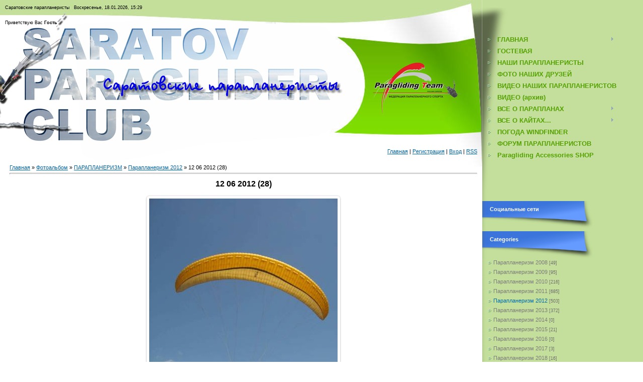

--- FILE ---
content_type: text/html; charset=UTF-8
request_url: http://sarsla.org/photo/paraplanerizm_2012/12_06_2012_28/38-0-4112
body_size: 12112
content:
<html>
<head>

	<script type="text/javascript">new Image().src = "//counter.yadro.ru/hit;ucoznet?r"+escape(document.referrer)+(screen&&";s"+screen.width+"*"+screen.height+"*"+(screen.colorDepth||screen.pixelDepth))+";u"+escape(document.URL)+";"+Date.now();</script>
	<script type="text/javascript">new Image().src = "//counter.yadro.ru/hit;ucoz_desktop_ad?r"+escape(document.referrer)+(screen&&";s"+screen.width+"*"+screen.height+"*"+(screen.colorDepth||screen.pixelDepth))+";u"+escape(document.URL)+";"+Date.now();</script>
<meta http-equiv="content-type" content="text/html; charset=UTF-8">
<title> 12 06 2012 (28) - Парапланеризм 2012 - ПАРАПЛАНЕРИЗМ - Фотоальбом - САРАТОВСКИЕ ПАРАПЛАНЕРИСТЫ</title>

<link type="text/css" rel="StyleSheet" href="/_st/my.css" />

	<link rel="stylesheet" href="/.s/src/base.min.css" />
	<link rel="stylesheet" href="/.s/src/layer1.min.css" />

	<script src="/.s/src/jquery-1.12.4.min.js"></script>
	
	<script src="/.s/src/uwnd.min.js"></script>
	<script src="//s726.ucoz.net/cgi/uutils.fcg?a=uSD&ca=2&ug=999&isp=0&r=0.203147805512469"></script>
	<link rel="stylesheet" href="/.s/src/ulightbox/ulightbox.min.css" />
	<link rel="stylesheet" href="/.s/src/photo.css" />
	<link rel="stylesheet" href="/.s/src/photopage.min.css" />
	<link rel="stylesheet" href="/.s/src/social.css" />
	<script src="/.s/src/ulightbox/ulightbox.min.js"></script>
	<script src="/.s/src/photopage.min.js"></script>
	<script>
/* --- UCOZ-JS-DATA --- */
window.uCoz = {"language":"ru","uLightboxType":1,"module":"photo","site":{"id":"0paraglider-club","domain":"sarsla.org","host":"paraglider-club.ucoz.ru"},"country":"US","ssid":"326537261031520657030","sign":{"7251":"Запрошенный контент не может быть загружен. Пожалуйста, попробуйте позже.","5458":"Следующий","5255":"Помощник","7252":"Предыдущий","3125":"Закрыть","7254":"Изменить размер","7287":"Перейти на страницу с фотографией.","7253":"Начать слайд-шоу"},"layerType":1};
/* --- UCOZ-JS-CODE --- */

		function eRateEntry(select, id, a = 65, mod = 'photo', mark = +select.value, path = '', ajax, soc) {
			if (mod == 'shop') { path = `/${ id }/edit`; ajax = 2; }
			( !!select ? confirm(select.selectedOptions[0].textContent.trim() + '?') : true )
			&& _uPostForm('', { type:'POST', url:'/' + mod + path, data:{ a, id, mark, mod, ajax, ...soc } });
		}

		function updateRateControls(id, newRate) {
			let entryItem = self['entryID' + id] || self['comEnt' + id];
			let rateWrapper = entryItem.querySelector('.u-rate-wrapper');
			if (rateWrapper && newRate) rateWrapper.innerHTML = newRate;
			if (entryItem) entryItem.querySelectorAll('.u-rate-btn').forEach(btn => btn.remove())
		}

	let ajaxPageController = {
		showLoader : function() { document.getElementById('myGrid')?.classList.remove('u-hidden'); },
		hideLoader : function() { document.getElementById('myGrid')?.classList.add('u-hidden'); },
	};
 function uSocialLogin(t) {
			var params = {"ok":{"height":390,"width":710},"yandex":{"width":870,"height":515},"vkontakte":{"width":790,"height":400},"google":{"height":600,"width":700},"facebook":{"height":520,"width":950}};
			var ref = escape(location.protocol + '//' + ('sarsla.org' || location.hostname) + location.pathname + ((location.hash ? ( location.search ? location.search + '&' : '?' ) + 'rnd=' + Date.now() + location.hash : ( location.search || '' ))));
			window.open('/'+t+'?ref='+ref,'conwin','width='+params[t].width+',height='+params[t].height+',status=1,resizable=1,left='+parseInt((screen.availWidth/2)-(params[t].width/2))+',top='+parseInt((screen.availHeight/2)-(params[t].height/2)-20)+'screenX='+parseInt((screen.availWidth/2)-(params[t].width/2))+',screenY='+parseInt((screen.availHeight/2)-(params[t].height/2)-20));
			return false;
		}
		function TelegramAuth(user){
			user['a'] = 9; user['m'] = 'telegram';
			_uPostForm('', {type: 'POST', url: '/index/sub', data: user});
		}
function loginPopupForm(params = {}) { new _uWnd('LF', ' ', -250, -100, { closeonesc:1, resize:1 }, { url:'/index/40' + (params.urlParams ? '?'+params.urlParams : '') }) }
/* --- UCOZ-JS-END --- */
</script>

	<style>.UhideBlock{display:none; }</style>
</head>

<body>
<div id="utbr8214" rel="s726"></div>
<table cellpadding="0" cellspacing="0" border="0" width="100%">
 <tr>
 <td valign="top" id="leftColumn">
 <!--U1AHEADER1Z--><div class="dataBlock">Саратовские парапланеристы &nbsp; Воскресенье, 18.01.2026, 15:29</div>
 <div class="dataBlock"><!--<s5212>-->Приветствую Вас<!--</s>--> <b>Гость</b></div>
 <div id="logoBlock"><h1><!-- <logo> --><br><!-- </logo> --></h1></div>
 <div class="navBlock"><a href="http://paraglider-club.ucoz.ru/"><!--<s5176>-->Главная<!--</s>--></a> | <a href="/register"><!--<s3089>-->Регистрация<!--</s>--></a>  | <a href="javascript:;" rel="nofollow" onclick="loginPopupForm(); return false;"><!--<s3087>-->Вход<!--</s>--></a> | <a href="http://sarsla.org/photo/rss/">RSS</a></div><!--/U1AHEADER1Z-->
 <div id="contentBlock"><!-- <middle> --><!-- <body> --><a href="http://paraglider-club.ucoz.ru/"><!--<s5176>-->Главная<!--</s>--></a> &raquo; <a href="/photo/"><!--<s5169>-->Фотоальбом<!--</s>--></a> &raquo; <a href="/photo/8">ПАРАПЛАНЕРИЗМ</a> &raquo; <a href="/photo/paraplanerizm_2012/38">Парапланеризм 2012</a> &raquo;  12 06 2012 (28)
 <hr />
 <div id="u-photos">
 <div class="uphoto-entry">
 <h2 class="photo-etitle"> 12 06 2012 (28)</h2>
 <div class="photo-edescr">
 
 </div>
 <div class="u-center">
 <div class="photo-block">
 <div class="ph-wrap">
 <span class="photo-expand">
 <div id="nativeroll_video_cont" style="display:none;"></div><span id="phtmDiv35"><span id="phtmSpan35" style="position:relative"><img   id="p652362644" border="0" src="/_ph/38/2/652362644.jpg?1768739350" /></span></span>
		<script>
			var container = document.getElementById('nativeroll_video_cont');

			if (container) {
				var parent = container.parentElement;

				if (parent) {
					const wrapper = document.createElement('div');
					wrapper.classList.add('js-teasers-wrapper');

					parent.insertBefore(wrapper, container.nextSibling);
				}
			}
		</script>
	
 <a class="dd-tip ulightbox" href="/_ph/38/652362644.jpg?1768739350" target="_blank"><i class="expand-ico"></i><!--<s10014>-->В реальном размере<!--</s>--> <b>1125x1500</b> / 90.3Kb</a>
 </span>
 </div>
 <div class="photo-edetails ph-js-details">
 <span class="phd-views">891</span>
 <span class="phd-comments">0</span>
 
 <span class="phd-rating">
 <span id="entRating4112">0.0</span>
 </span>
 <span class="phd-dorating">
		<style type="text/css">
			.u-star-rating-14 { list-style:none; margin:0px; padding:0px; width:70px; height:14px; position:relative; background: url('//s20.ucoz.net/img/photopage/rstars.png') top left repeat-x }
			.u-star-rating-14 li{ padding:0px; margin:0px; float:left }
			.u-star-rating-14 li a { display:block;width:14px;height: 14px;line-height:14px;text-decoration:none;text-indent:-9000px;z-index:20;position:absolute;padding: 0px;overflow:hidden }
			.u-star-rating-14 li a:hover { background: url('//s20.ucoz.net/img/photopage/rstars.png') left center;z-index:2;left:0px;border:none }
			.u-star-rating-14 a.u-one-star { left:0px }
			.u-star-rating-14 a.u-one-star:hover { width:14px }
			.u-star-rating-14 a.u-two-stars { left:14px }
			.u-star-rating-14 a.u-two-stars:hover { width:28px }
			.u-star-rating-14 a.u-three-stars { left:28px }
			.u-star-rating-14 a.u-three-stars:hover { width:42px }
			.u-star-rating-14 a.u-four-stars { left:42px }
			.u-star-rating-14 a.u-four-stars:hover { width:56px }
			.u-star-rating-14 a.u-five-stars { left:56px }
			.u-star-rating-14 a.u-five-stars:hover { width:70px }
			.u-star-rating-14 li.u-current-rating { top:0 !important; left:0 !important;margin:0 !important;padding:0 !important;outline:none;background: url('//s20.ucoz.net/img/photopage/rstars.png') left bottom;position: absolute;height:14px !important;line-height:14px !important;display:block;text-indent:-9000px;z-index:1 }
		</style><script>
			var usrarids = {};
			function ustarrating(id, mark) {
				if (!usrarids[id]) {
					usrarids[id] = 1;
					$(".u-star-li-"+id).hide();
					_uPostForm('', { type:'POST', url:`/photo`, data:{ a:65, id, mark, mod:'photo', ajax:'2' } })
				}
			}
		</script><ul id="uStarRating4112" class="uStarRating4112 u-star-rating-14" title="Рейтинг: 0.0/0">
			<li id="uCurStarRating4112" class="u-current-rating uCurStarRating4112" style="width:0%;"></li><li class="u-star-li-4112"><a href="javascript:;" onclick="ustarrating('4112', 1)" class="u-one-star">1</a></li>
				<li class="u-star-li-4112"><a href="javascript:;" onclick="ustarrating('4112', 2)" class="u-two-stars">2</a></li>
				<li class="u-star-li-4112"><a href="javascript:;" onclick="ustarrating('4112', 3)" class="u-three-stars">3</a></li>
				<li class="u-star-li-4112"><a href="javascript:;" onclick="ustarrating('4112', 4)" class="u-four-stars">4</a></li>
				<li class="u-star-li-4112"><a href="javascript:;" onclick="ustarrating('4112', 5)" class="u-five-stars">5</a></li></ul></span>
 
 </div>
 <hr class="photo-hr" />
 <div class="photo-edetails2">
<!--<s10015>-->Добавлено<!--</s>--> 14.12.2012 <a class="phd-author" href="javascript:;" rel="nofollow" onclick="window.open('/index/8-25', 'up25', 'scrollbars=1,top=0,left=0,resizable=1,width=700,height=375'); return false;">Lelik</a>
 </div>
 </div>
 
 </div>
 </div>
 <div class="photo-slider u-center">
 <style type="text/css">
		#phtOtherThumbs {margin-bottom: 10px;}
		#phtOtherThumbs td {font-size: 0;}
		#oldPhotos {position: relative;overflow: hidden;}
		#leftSwch {display:block;width:22px;height:46px;background: transparent url('/.s/img/photopage/photo-arrows.png') no-repeat;}
		#rightSwch {display:block;width:22px;height:46px;background: transparent url('/.s/img/photopage/photo-arrows.png') no-repeat -22px 0;}
		#leftSwch:hover, #rightSwch:hover {opacity: .8;filter: alpha(opacity=80);}
		#phtOtherThumbs img {vertical-align: middle;}
		.photoActiveA img {}
		.otherPhotoA img {opacity: 0.5; filter: alpha(opacity=50);-webkit-transition: opacity .2s .1s ease;transition: opacity .2s .1s ease;}
		.otherPhotoA:hover img {opacity: 1; filter: alpha(opacity=100);}
		#phtOtherThumbs .ph-wrap {display: inline-block;vertical-align: middle;background: url(/.s/img/photopage/opacity02.png);}
		.animate-wrap {position: relative;left: 0;}
		.animate-wrap .ph-wrap {margin: 0 3px;}
		#phtOtherThumbs .ph-wrap, #phtOtherThumbs .ph-tc {/*width: 200px;height: 150px;*/width: auto;}
		.animate-wrap a {display: inline-block;width:  25.0%;*width: 25.0%;*zoom: 1;position: relative;}
		#phtOtherThumbs .ph-wrap {background: none;display: block;}
		.animate-wrap img {width: 100%;}
	</style>

	<script>
	$(function( ) {
		if ( typeof($('#leftSwch').attr('onclick')) === 'function' ) {
			$('#leftSwch').click($('#leftSwch').attr('onclick'));
			$('#rightSwch').click($('#rightSwch').attr('onclick'));
		} else {
			$('#leftSwch').click(new Function($('#leftSwch').attr('onclick')));
			$('#rightSwch').click(new Function($('#rightSwch').attr('onclick')));
		}
		$('#leftSwch').removeAttr('onclick');
		$('#rightSwch').removeAttr('onclick');
	});

	function doPhtSwitch(n,f,p,d ) {
		if ( !f){f=0;}
		$('#leftSwch').off('click');
		$('#rightSwch').off('click');
		var url = '/photo/38-0-0-10-'+n+'-'+f+'-'+p;
		$.ajax({
			url: url,
			dataType: 'xml',
			success: function( response ) {
				try {
					var photosList = [];
					photosList['images'] = [];
					$($('cmd', response).eq(0).text()).find('a').each(function( ) {
						if ( $(this).hasClass('leftSwitcher') ) {
							photosList['left'] = $(this).attr('onclick');
						} else if ( $(this).hasClass('rightSwitcher') ) {
							photosList['right'] = $(this).attr('onclick');
						} else {photosList['images'].push(this);}
					});
					photosListCallback.call(photosList, photosList, d);
				} catch(exception ) {
					throw new TypeError( "getPhotosList: server response does not seems to be a valid uCoz XML-RPC code: " . response );
				}
			}
		});
	}

	function photosListCallback(photosList, direction ) {
		var dirSign;
		var imgWrapper = $('#oldPhotos'); // CHANGE this if structure of nearest images changes!
		var width = imgWrapper.width();
		imgWrapper.width(width);
		imgWrapper = imgWrapper.find(' > span');
		newImg = $('<span/>', {
			id: 'newImgs'
		});
		$.each(photosList['images'], function( ) {
			newImg.append(this);
		});
		if ( direction == 'right' ) {
			dirSign = '-';
			imgWrapper.append(newImg);
		} else {
			dirSign = '+';
			imgWrapper.prepend(newImg).css('left', '-' + width + 'px');
		}
		newImg.find('a').eq(0).unwrap();
		imgWrapper.animate({left: dirSign + '=' + width + 'px'}, 400, function( ) {
			var oldDelete = imgWrapper.find('a');
			if ( direction == 'right') {oldDelete = oldDelete.slice(0, 4);}
			else {oldDelete = oldDelete.slice(-4);}
			oldDelete.remove();
			imgWrapper.css('left', 0);
			try {
				if ( typeof(photosList['left']) === 'function' ) {
					$('#leftSwch').click(photosList['left']);
					$('#rightSwch').click(photosList['right']);
				} else {
					$('#leftSwch').click(new Function(photosList['left']));
					$('#rightSwch').click(new Function(photosList['right']));
				}
			} catch(exception ) {
				if ( console && console.log ) console.log('Something went wrong: ', exception);
			}
		});
	}
	</script>
	<div id="phtOtherThumbs" class="phtThumbs"><table border="0" cellpadding="0" cellspacing="0"><tr><td><a id="leftSwch" class="leftSwitcher" href="javascript:;" rel="nofollow" onclick="doPhtSwitch('109','1','4112', 'left');"></a></td><td align="center" style="white-space: nowrap;"><div id="oldPhotos"><span class="animate-wrap"><a class="otherPhotoA" href="http://sarsla.org/photo/paraplanerizm_2012/12_06_2012_29/38-0-4113"><span class="ph-wrap"><span class="ph-tc"><img   border="0"  class="otherPhoto" src="/_ph/38/1/863578815.jpg?1768739350" /></span></span></a> <a class="photoActiveA" href="http://sarsla.org/photo/paraplanerizm_2012/12_06_2012_28/38-0-4112"><span class="ph-wrap"><span class="ph-tc"><img   border="0"  class="photoActive" src="/_ph/38/1/652362644.jpg?1768739350" /></span></span></a> <a class="otherPhotoA" href="http://sarsla.org/photo/paraplanerizm_2012/12_06_2012_27/38-0-4111"><span class="ph-wrap"><span class="ph-tc"><img   border="0"  class="otherPhoto" src="/_ph/38/1/380310035.jpg?1768739350" /></span></span></a> <a class="otherPhotoA" href="http://sarsla.org/photo/paraplanerizm_2012/12_06_2012_26/38-0-4110"><span class="ph-wrap"><span class="ph-tc"><img   border="0"  class="otherPhoto" src="/_ph/38/1/814659979.jpg?1768739350" /></span></span></a> </span></div></td><td><a href="javascript:;" rel="nofollow" id="rightSwch" class="rightSwitcher" onclick="doPhtSwitch('112','2','4112', 'right');"></a></td></tr></table></div>
 </div> 
 </div>
 <hr />
 
 
 
 <table border="0" cellpadding="0" cellspacing="0" width="100%">
 <tr><td width="60%" height="25"><!--<s5183>-->Всего комментариев<!--</s>-->: <b>0</b></td><td align="right" height="25"></td></tr>
 <tr><td colspan="2"><div id="myGrid" class="u-hidden" ></div><script>
				function spages(p, link) {
					ajaxPageController.showLoader();
				_uPostForm('', { url:''+atob('L3Bob3RvL3BhcmFwbGFuZXJpem1fMjAxMi8xMl8wNl8yMDEyXzI4LzM4')+'-'+p+'-4112-987-0-0-0-'+Math.floor(Math.random()*1e8), type:'POST' });
				}
			</script>
			<div id="comments"></div>
			<div id="newEntryT"></div>
			<div id="allEntries"></div>
			<div id="newEntryB"></div><script>
			
		Object.assign(uCoz.spam ??= {}, {
			config : {
				scopeID  : 0,
				idPrefix : 'comEnt',
			},
			sign : {
				spam            : 'Спам',
				notSpam         : 'Не спам',
				hidden          : 'Спам-сообщение скрыто.',
				shown           : 'Спам-сообщение показано.',
				show            : 'Показать',
				hide            : 'Скрыть',
				admSpam         : 'Разрешить жалобы',
				admSpamTitle    : 'Разрешить пользователям сайта помечать это сообщение как спам',
				admNotSpam      : 'Это не спам',
				admNotSpamTitle : 'Пометить как не-спам, запретить пользователям жаловаться на это сообщение',
			},
		})
		
		uCoz.spam.moderPanelNotSpamClick = function(elem) {
			var waitImg = $('<img align="absmiddle" src="/.s/img/fr/EmnAjax.gif">');
			var elem = $(elem);
			elem.find('img').hide();
			elem.append(waitImg);
			var messageID = elem.attr('data-message-id');
			var notSpam   = elem.attr('data-not-spam') ? 0 : 1; // invert - 'data-not-spam' should contain CURRENT 'notspam' status!

			$.post('/index/', {
				a          : 101,
				scope_id   : uCoz.spam.config.scopeID,
				message_id : messageID,
				not_spam   : notSpam
			}).then(function(response) {
				waitImg.remove();
				elem.find('img').show();
				if (response.error) {
					alert(response.error);
					return;
				}
				if (response.status == 'admin_message_not_spam') {
					elem.attr('data-not-spam', true).find('img').attr('src', '/.s/img/spamfilter/notspam-active.gif');
					$('#del-as-spam-' + messageID).hide();
				} else {
					elem.removeAttr('data-not-spam').find('img').attr('src', '/.s/img/spamfilter/notspam.gif');
					$('#del-as-spam-' + messageID).show();
				}
				//console.log(response);
			});

			return false;
		};

		uCoz.spam.report = function(scopeID, messageID, notSpam, callback, context) {
			return $.post('/index/', {
				a: 101,
				scope_id   : scopeID,
				message_id : messageID,
				not_spam   : notSpam
			}).then(function(response) {
				if (callback) {
					callback.call(context || window, response, context);
				} else {
					window.console && console.log && console.log('uCoz.spam.report: message #' + messageID, response);
				}
			});
		};

		uCoz.spam.reportDOM = function(event) {
			if (event.preventDefault ) event.preventDefault();
			var elem      = $(this);
			if (elem.hasClass('spam-report-working') ) return false;
			var scopeID   = uCoz.spam.config.scopeID;
			var messageID = elem.attr('data-message-id');
			var notSpam   = elem.attr('data-not-spam');
			var target    = elem.parents('.report-spam-target').eq(0);
			var height    = target.outerHeight(true);
			var margin    = target.css('margin-left');
			elem.html('<img src="/.s/img/wd/1/ajaxs.gif">').addClass('report-spam-working');

			uCoz.spam.report(scopeID, messageID, notSpam, function(response, context) {
				context.elem.text('').removeClass('report-spam-working');
				window.console && console.log && console.log(response); // DEBUG
				response.warning && window.console && console.warn && console.warn( 'uCoz.spam.report: warning: ' + response.warning, response );
				if (response.warning && !response.status) {
					// non-critical warnings, may occur if user reloads cached page:
					if (response.warning == 'already_reported' ) response.status = 'message_spam';
					if (response.warning == 'not_reported'     ) response.status = 'message_not_spam';
				}
				if (response.error) {
					context.target.html('<div style="height: ' + context.height + 'px; line-height: ' + context.height + 'px; color: red; font-weight: bold; text-align: center;">' + response.error + '</div>');
				} else if (response.status) {
					if (response.status == 'message_spam') {
						context.elem.text(uCoz.spam.sign.notSpam).attr('data-not-spam', '1');
						var toggle = $('#report-spam-toggle-wrapper-' + response.message_id);
						if (toggle.length) {
							toggle.find('.report-spam-toggle-text').text(uCoz.spam.sign.hidden);
							toggle.find('.report-spam-toggle-button').text(uCoz.spam.sign.show);
						} else {
							toggle = $('<div id="report-spam-toggle-wrapper-' + response.message_id + '" class="report-spam-toggle-wrapper" style="' + (context.margin ? 'margin-left: ' + context.margin : '') + '"><span class="report-spam-toggle-text">' + uCoz.spam.sign.hidden + '</span> <a class="report-spam-toggle-button" data-target="#' + uCoz.spam.config.idPrefix + response.message_id + '" href="javascript:;">' + uCoz.spam.sign.show + '</a></div>').hide().insertBefore(context.target);
							uCoz.spam.handleDOM(toggle);
						}
						context.target.addClass('report-spam-hidden').fadeOut('fast', function() {
							toggle.fadeIn('fast');
						});
					} else if (response.status == 'message_not_spam') {
						context.elem.text(uCoz.spam.sign.spam).attr('data-not-spam', '0');
						$('#report-spam-toggle-wrapper-' + response.message_id).fadeOut('fast');
						$('#' + uCoz.spam.config.idPrefix + response.message_id).removeClass('report-spam-hidden').show();
					} else if (response.status == 'admin_message_not_spam') {
						elem.text(uCoz.spam.sign.admSpam).attr('title', uCoz.spam.sign.admSpamTitle).attr('data-not-spam', '0');
					} else if (response.status == 'admin_message_spam') {
						elem.text(uCoz.spam.sign.admNotSpam).attr('title', uCoz.spam.sign.admNotSpamTitle).attr('data-not-spam', '1');
					} else {
						alert('uCoz.spam.report: unknown status: ' + response.status);
					}
				} else {
					context.target.remove(); // no status returned by the server - remove message (from DOM).
				}
			}, { elem: elem, target: target, height: height, margin: margin });

			return false;
		};

		uCoz.spam.handleDOM = function(within) {
			within = $(within || 'body');
			within.find('.report-spam-wrap').each(function() {
				var elem = $(this);
				elem.parent().prepend(elem);
			});
			within.find('.report-spam-toggle-button').not('.report-spam-handled').click(function(event) {
				if (event.preventDefault ) event.preventDefault();
				var elem    = $(this);
				var wrapper = elem.parents('.report-spam-toggle-wrapper');
				var text    = wrapper.find('.report-spam-toggle-text');
				var target  = elem.attr('data-target');
				target      = $(target);
				target.slideToggle('fast', function() {
					if (target.is(':visible')) {
						wrapper.addClass('report-spam-toggle-shown');
						text.text(uCoz.spam.sign.shown);
						elem.text(uCoz.spam.sign.hide);
					} else {
						wrapper.removeClass('report-spam-toggle-shown');
						text.text(uCoz.spam.sign.hidden);
						elem.text(uCoz.spam.sign.show);
					}
				});
				return false;
			}).addClass('report-spam-handled');
			within.find('.report-spam-remove').not('.report-spam-handled').click(function(event) {
				if (event.preventDefault ) event.preventDefault();
				var messageID = $(this).attr('data-message-id');
				del_item(messageID, 1);
				return false;
			}).addClass('report-spam-handled');
			within.find('.report-spam-btn').not('.report-spam-handled').click(uCoz.spam.reportDOM).addClass('report-spam-handled');
			window.console && console.log && console.log('uCoz.spam.handleDOM: done.');
			try { if (uCoz.manageCommentControls) { uCoz.manageCommentControls() } } catch(e) { window.console && console.log && console.log('manageCommentControls: fail.'); }

			return this;
		};
	
			uCoz.spam.handleDOM();
		</script></td></tr>
 <tr><td colspan="2" align="center"></td></tr>
 <tr><td colspan="2" height="10"></td></tr>
 </table>
 
 
 
 <div align="center" class="commReg"><!--<s5237>-->Добавлять комментарии могут только зарегистрированные пользователи.<!--</s>--><br />[ <a href="/register"><!--<s3089>-->Регистрация<!--</s>--></a> | <a href="javascript:;" rel="nofollow" onclick="loginPopupForm(); return false;"><!--<s3087>-->Вход<!--</s>--></a> ]</div>
 
 <!-- </body> --><!-- </middle> --></div>
 </td>
 <td valign="top" id="rightColumn">
   <!-- <sblock_menu> -->

 <table border="0" cellpadding="0" cellspacing="0" class="menuTable"><tr><td class="boxContent"><!-- <bc> --><div id="uMenuDiv1" class="uMenuV" style="position:relative;"><ul class="uMenuRoot">
<li style="position:relative;"><div class="umn-tl"><div class="umn-tr"><div class="umn-tc"></div></div></div><div class="umn-ml"><div class="umn-mr"><div class="umn-mc"><div class="uMenuItem"><div class="uMenuArrow"></div><a href="http://paraglider-club.ucoz.ru"><span>ГЛАВНАЯ</span></a></div></div></div></div><div class="umn-bl"><div class="umn-br"><div class="umn-bc"><div class="umn-footer"></div></div></div></div><ul style="display:none;">
<li><div class="uMenuItem"><a href="http://paraglider-club.ucoz.ru/news/"><span>Парапланерные НОВОСТИ </span></a></div></li>
<li><div class="uMenuItem"><a href="/index/sobytija_i_ljudi/0-27"><span>Дни Рождения</span></a></div></li>
<li><div class="uMenuItem"><a href="/index/nemnogo_lichnogo/0-26"><span>НЕМНОГО ЛИЧНОГО</span></a></div></li>
<li><div class="uMenuItem"><a href="http://paraglider-club.ucoz.ru/dir/"><span>ПОПУЛЯРНЫЕ САЙТЫ</span></a></div></li>
<li><div class="uMenuItem"><a href="http://paraglider-club.ucoz.ru/publ/"><span>Интересные материалы (ЧИТАТЬ)</span></a></div></li>
<li><div class="uMenuItem"><a href="http://paraglider-club.ucoz.ru/load/"><span>Полезные Материалы (СКАЧАТЬ)</span></a></div></li></ul></li>
<li><div class="umn-tl"><div class="umn-tr"><div class="umn-tc"></div></div></div><div class="umn-ml"><div class="umn-mr"><div class="umn-mc"><div class="uMenuItem"><a href="http://paraglider-club.ucoz.ru/gb/" target="_blank"><span>ГОСТЕВАЯ</span></a></div></div></div></div><div class="umn-bl"><div class="umn-br"><div class="umn-bc"><div class="umn-footer"></div></div></div></div></li>
<li><div class="umn-tl"><div class="umn-tr"><div class="umn-tc"></div></div></div><div class="umn-ml"><div class="umn-mr"><div class="umn-mc"><div class="uMenuItem"><a href="/index/0-22"><span>НАШИ ПАРАПЛАНЕРИСТЫ </span></a></div></div></div></div><div class="umn-bl"><div class="umn-br"><div class="umn-bc"><div class="umn-footer"></div></div></div></div></li>
<li><div class="umn-tl"><div class="umn-tr"><div class="umn-tc"></div></div></div><div class="umn-ml"><div class="umn-mr"><div class="umn-mc"><div class="uMenuItem"><a href="http://paraglider-club.ucoz.ru/photo/"><span>ФОТО НАШИХ ДРУЗЕЙ</span></a></div></div></div></div><div class="umn-bl"><div class="umn-br"><div class="umn-bc"><div class="umn-footer"></div></div></div></div></li>
<li><div class="umn-tl"><div class="umn-tr"><div class="umn-tc"></div></div></div><div class="umn-ml"><div class="umn-mr"><div class="umn-mc"><div class="uMenuItem"><a href="/video"><span>ВИДЕО НАШИХ ПАРАПЛАНЕРИСТОВ</span></a></div></div></div></div><div class="umn-bl"><div class="umn-br"><div class="umn-bc"><div class="umn-footer"></div></div></div></div></li>
<li><div class="umn-tl"><div class="umn-tr"><div class="umn-tc"></div></div></div><div class="umn-ml"><div class="umn-mr"><div class="umn-mc"><div class="uMenuItem"><a href="http://paraglider-club.ucoz.ru/blog/"><span>ВИДЕО (архив) </span></a></div></div></div></div><div class="umn-bl"><div class="umn-br"><div class="umn-bc"><div class="umn-footer"></div></div></div></div></li>
<li style="position:relative;"><div class="umn-tl"><div class="umn-tr"><div class="umn-tc"></div></div></div><div class="umn-ml"><div class="umn-mr"><div class="umn-mc"><div class="uMenuItem"><div class="uMenuArrow"></div><a href="/index/vse_o_paraplanakh/0-15"><span>ВСЕ О ПАРАПЛАНАХ</span></a></div></div></div></div><div class="umn-bl"><div class="umn-br"><div class="umn-bc"><div class="umn-footer"></div></div></div></div><ul style="display:none;">
<li><div class="uMenuItem"><a href="/index/proizvoditeli_paraplanov/0-53"><span>Производители парапл...</span></a></div></li>
<li><div class="uMenuItem"><a href="/index/0-16"><span>Продажа парапланерной техники</span></a></div><ul style="display:none;">
<li><div class="uMenuItem"><a href="/index/ceny_i_uslovija_postavki/0-54"><span>ЦЕНЫ и УСЛОВИЯ ПОСТАВКИ</span></a></div><ul style="display:none;">
<li><div class="uMenuItem"><a href="/index/prajs_sky_country/0-56"><span>ПРАЙС SKY COUNTRY</span></a></div></li>
<li><div class="uMenuItem"><a href="/index/prajs_axis/0-58"><span>ПРАЙС AXIS</span></a></div></li>
<li><div class="uMenuItem"><a href="/index/prajs_ava_sport/0-59"><span>ПРАЙС AVA SPORT</span></a></div></li>
<li><div class="uMenuItem"><a href="/index/prajs_skif/0-60"><span>ПРАЙС SKIF</span></a></div></li>
<li><div class="uMenuItem"><a href="/index/prajs_swing/0-61"><span>ПРАЙС SWING</span></a></div></li>
<li><div class="uMenuItem"><a href="/index/prajs_power_play/0-63"><span>ПРАЙС POWER PLAY</span></a></div></li>
<li><div class="uMenuItem"><a href="/index/prajs_asa/0-64"><span>ПРАЙС ASA</span></a></div></li>
<li><div class="uMenuItem"><a href="/index/prajs_fresh_breeze/0-65"><span>ПРАЙС FRESH BREEZE</span></a></div></li>
<li><div class="uMenuItem"><a href="/index/prajs_up/0-66"><span>ПРАЙС UP</span></a></div></li></ul></li></ul></li>
<li><div class="uMenuItem"><a href="/index/buksirovka_na_lebedke/0-17"><span>Буксировка на лебедке</span></a></div><ul style="display:none;">
<li><div class="uMenuItem"><a href="/index/malinka/0-36"><span>МАЛИНКА</span></a></div></li>
<li><div class="uMenuItem"><a href="/index/aktivnaja_lebedka/0-37"><span>Активная лебедка</span></a></div></li>
<li><div class="uMenuItem"><a href="/index/passivnaja_lebedka/0-38"><span>Пассивная лебедка</span></a></div></li></ul></li>
<li><div class="uMenuItem"><a href="/index/polety_v_tandeme/0-19"><span>Полеты в Тандеме</span></a></div></li>
<li><div class="uMenuItem"><a href="/index/mesta_poletov/0-25"><span>Места полетов...</span></a></div></li>
<li><div class="uMenuItem"><a href="/index/ehlektronika/0-28"><span>Электроника</span></a></div><ul style="display:none;">
<li><div class="uMenuItem"><a href="/index/gps_navigatory/0-29"><span>GPS Навигаторы</span></a></div><ul style="display:none;">
<li><div class="uMenuItem"><a href="/index/garmin/0-50"><span>GARMIN</span></a></div></li>
<li><div class="uMenuItem"><a href="/index/drugie/0-51"><span>ДРУГИЕ</span></a></div></li></ul></li>
<li><div class="uMenuItem"><a href="/index/radiostancii/0-30"><span>Радиостанции</span></a></div><ul style="display:none;">
<li><div class="uMenuItem"><a href="http://www.rsoc.ru/communication/forms/radiofan/" target="_blank"><span>РЕГИСТРАЦИЯ по интеренту</span></a></div></li>
<li><div class="uMenuItem"><a href="/index/yaesu/0-47"><span>Yaesu</span></a></div></li>
<li><div class="uMenuItem"><a href="/index/wouxun/0-48"><span>Wouxun</span></a></div></li>
<li><div class="uMenuItem"><a href="/index/alinco/0-49"><span>ALINCO</span></a></div></li>
<li><div class="uMenuItem"><a href="/index/baofeng_uv_3r/0-78"><span>BAOFENG UV-3R</span></a></div></li></ul></li>
<li><div class="uMenuItem"><a href="/index/variomerty/0-31"><span>Вариомерты</span></a></div><ul style="display:none;">
<li><div class="uMenuItem"><a href="/index/flymaster/0-45"><span>FLYMASTER</span></a></div></li>
<li><div class="uMenuItem"><a href="/index/brauniger/0-46"><span>BRAUNIGER</span></a></div></li></ul></li>
<li><div class="uMenuItem"><a href="/index/video_kamery_hd_extrim/0-43"><span>ВИДЕО Камеры HD Extrim</span></a></div><ul style="display:none;">
<li><div class="uMenuItem"><a href="/index/gorpro_hd/0-44"><span>GorPro HD</span></a></div></li>
<li><div class="uMenuItem"><a href="/index/drugie/0-52"><span>CONTOUR Roam</span></a></div></li></ul></li></ul></li>
<li><div class="uMenuItem"><a href="/index/stati_i_instrukcii/0-33"><span>Статьи и Инструкции</span></a></div></li>
<li><div class="uMenuItem"><a href="/index/obuchenie_i_polety/0-39"><span>Обучение и полеты</span></a></div></li></ul></li>
<li style="position:relative;"><div class="umn-tl"><div class="umn-tr"><div class="umn-tc"></div></div></div><div class="umn-ml"><div class="umn-mr"><div class="umn-mc"><div class="uMenuItem"><div class="uMenuArrow"></div><a href="/index/vse_o_kajtakh/0-20"><span>ВСЕ О КАЙТАХ...</span></a></div></div></div></div><div class="umn-bl"><div class="umn-br"><div class="umn-bc"><div class="umn-footer"></div></div></div></div><ul style="display:none;">
<li><div class="uMenuItem"><a href="/index/mesta_katanij/0-24"><span>Места катаний...</span></a></div></li>
<li><div class="uMenuItem"><a href="/index/stati_i_instrukcii/0-35"><span>Статьи и Инструкции</span></a></div></li></ul></li>
<li><div class="umn-tl"><div class="umn-tr"><div class="umn-tc"></div></div></div><div class="umn-ml"><div class="umn-mr"><div class="umn-mc"><div class="uMenuItem"><a href="/index/pogoda_windfinder/0-70"><span>ПОГОДА WINDFINDER</span></a></div></div></div></div><div class="umn-bl"><div class="umn-br"><div class="umn-bc"><div class="umn-footer"></div></div></div></div></li>
<li><div class="umn-tl"><div class="umn-tr"><div class="umn-tc"></div></div></div><div class="umn-ml"><div class="umn-mr"><div class="umn-mc"><div class="uMenuItem"><a href="/forum" target="_blank"><span>ФОРУМ ПАРАПЛАНЕРИСТОВ</span></a></div></div></div></div><div class="umn-bl"><div class="umn-br"><div class="umn-bc"><div class="umn-footer"></div></div></div></div></li>
<li><div class="umn-tl"><div class="umn-tr"><div class="umn-tc"></div></div></div><div class="umn-ml"><div class="umn-mr"><div class="umn-mc"><div class="uMenuItem"><a href="/index/paragliding_accessories_shop/0-80"><span>Paragliding Accessories SHOP</span></a></div></div></div></div><div class="umn-bl"><div class="umn-br"><div class="umn-bc"><div class="umn-footer"></div></div></div></div></li></ul></div><script>$(function(){_uBuildMenu('#uMenuDiv1',0,document.location.href+'/','uMenuItemA','uMenuArrow',2500);})</script><!-- </bc> --></td></tr></table>
  
<!-- </sblock_menu> -->
<!--U1CLEFTER1Z-->
<!-- <block9472> -->
<table border="0" cellpadding="0" cellspacing="0" class="boxTable"><tr><td class="boxTitle"><b><!-- <bt> -->Социальные сети<!-- </bt> --></b></td></tr><tr><td class="boxContent"><!-- <bc> --><script src="/widget/?45;187|2|2|1|1|ru|0|0|1|0|1|1|0|0|0|1|0|0|1|1|1|1"></script><!-- </bc> --></td></tr></table>
<!-- </block9472> -->

<!-- <block1> -->

<table border="0" cellpadding="0" cellspacing="0" class="boxTable"><tr><td class="boxTitle"><b><!-- <bt> -->Categories<!-- </bt> --></b></td></tr><tr><td class="boxContent"><!-- <bc> --><table border="0" cellspacing="1" cellpadding="0" width="100%" class="catsTable"><tr>
					<td style="width:100%" class="catsTd" valign="top" id="cid1">
						<a href="/photo/1" class="catName">Парапланеризм 2008</a>  <span class="catNumData" style="unicode-bidi:embed;">[49]</span> 
					</td></tr><tr>
					<td style="width:100%" class="catsTd" valign="top" id="cid12">
						<a href="/photo/12" class="catName">Парапланеризм 2009</a>  <span class="catNumData" style="unicode-bidi:embed;">[95]</span> 
					</td></tr><tr>
					<td style="width:100%" class="catsTd" valign="top" id="cid21">
						<a href="/photo/paraplanerizm_2010/21" class="catName">Парапланеризм 2010</a>  <span class="catNumData" style="unicode-bidi:embed;">[216]</span> 
					</td></tr><tr>
					<td style="width:100%" class="catsTd" valign="top" id="cid31">
						<a href="/photo/paraplanerizm_2011/31" class="catName">Парапланеризм 2011</a>  <span class="catNumData" style="unicode-bidi:embed;">[685]</span> 
					</td></tr><tr>
					<td style="width:100%" class="catsTd" valign="top" id="cid38">
						<a href="/photo/paraplanerizm_2012/38" class="catNameActive">Парапланеризм 2012</a>  <span class="catNumData" style="unicode-bidi:embed;">[503]</span> 
					</td></tr><tr>
					<td style="width:100%" class="catsTd" valign="top" id="cid41">
						<a href="/photo/paraplanerizm_2013/41" class="catName">Парапланеризм 2013</a>  <span class="catNumData" style="unicode-bidi:embed;">[372]</span> 
					</td></tr><tr>
					<td style="width:100%" class="catsTd" valign="top" id="cid47">
						<a href="/photo/paraplanerizm_2014/47" class="catName">Парапланеризм 2014</a>  <span class="catNumData" style="unicode-bidi:embed;">[0]</span> 
					</td></tr><tr>
					<td style="width:100%" class="catsTd" valign="top" id="cid48">
						<a href="/photo/paraplanerizm_2015/48" class="catName">Парапланеризм 2015</a>  <span class="catNumData" style="unicode-bidi:embed;">[21]</span> 
					</td></tr><tr>
					<td style="width:100%" class="catsTd" valign="top" id="cid52">
						<a href="/photo/paraplanerizm_2016/52" class="catName">Парапланеризм 2016</a>  <span class="catNumData" style="unicode-bidi:embed;">[0]</span> 
					</td></tr><tr>
					<td style="width:100%" class="catsTd" valign="top" id="cid53">
						<a href="/photo/paraplanerizm_2017/53" class="catName">Парапланеризм 2017</a>  <span class="catNumData" style="unicode-bidi:embed;">[3]</span> 
					</td></tr><tr>
					<td style="width:100%" class="catsTd" valign="top" id="cid64">
						<a href="/photo/paraplanerizm_2018/64" class="catName">Парапланеризм 2018</a>  <span class="catNumData" style="unicode-bidi:embed;">[16]</span> 
					</td></tr></table><!-- </bc> --></td></tr></table>

<!-- </block1> -->

<!-- <block2> -->
<!-- <md2> --><!-- </md> -->
<table border="0" cellpadding="0" cellspacing="0" class="boxTable"><tr><td class="boxTitle"><b><!-- <bt> -->3D ТЕГИ<!-- </bt> --></b></td></tr><tr><td class="boxContent"><!-- <bc> --><script src="/widget/?44;187|200|0"></script><!-- </bc> --></td></tr></table>
<!-- <mde> --><!-- </mde> -->
<!-- </block2> -->

<!-- <block3> -->
<!-- <md3> --><!-- </mde> -->
<!-- </block3> -->

<!-- <block4> -->

<!-- </block4> -->

<!-- <block5> -->

<!-- <md5> --><!-- </mde> -->

<!-- </block5> -->

<!-- <block7> -->
<table border="0" cellpadding="0" cellspacing="0" class="boxTable"><tr><td class="boxTitle"><b><!-- <bt> -->САЙТ ЖИВЕТ<!-- </bt> --></b></td></tr><tr><td class="boxContent"><!-- <bc> --><br> <script src="/widget/?8;2008|8|8|%D0%A1%D0%B0%D0%B9%D1%82%20%D1%81%D1%83%D1%89%D0%B5%D1%81%D1%82%D0%B2%D1%83%D0%B5%D1%82%20%3Cb%3E%25N%25%3C%2Fb%3E%20%D0%B4%D0%BD%D0%B5%D0%B9"></script><br><!-- </bc> --></td></tr></table>
<!-- </block7> -->

<!-- <block6> -->

<table border="0" cellpadding="0" cellspacing="0" class="boxTable"><tr><td class="boxTitle"><b><!-- <bt> --><!--<s5158>-->ВХОД НА САЙТ<!--</s>--><!-- </bt> --></b></td></tr><tr><td class="boxContent"><!-- <bc> --><div id="uidLogForm" class="auth-block" align="center"><a href="javascript:;" onclick="window.open('https://login.uid.me/?site=0paraglider-club&ref='+escape(location.protocol + '//' + ('sarsla.org' || location.hostname) + location.pathname + ((location.hash ? ( location.search ? location.search + '&' : '?' ) + 'rnd=' + Date.now() + location.hash : ( location.search || '' )))),'uidLoginWnd','width=580,height=450,resizable=yes,titlebar=yes');return false;" class="login-with uid" title="Войти через uID" rel="nofollow"><i></i></a><a href="javascript:;" onclick="return uSocialLogin('vkontakte');" data-social="vkontakte" class="login-with vkontakte" title="Войти через ВКонтакте" rel="nofollow"><i></i></a><a href="javascript:;" onclick="return uSocialLogin('facebook');" data-social="facebook" class="login-with facebook" title="Войти через Facebook" rel="nofollow"><i></i></a><a href="javascript:;" onclick="return uSocialLogin('yandex');" data-social="yandex" class="login-with yandex" title="Войти через Яндекс" rel="nofollow"><i></i></a><a href="javascript:;" onclick="return uSocialLogin('google');" data-social="google" class="login-with google" title="Войти через Google" rel="nofollow"><i></i></a><a href="javascript:;" onclick="return uSocialLogin('ok');" data-social="ok" class="login-with ok" title="Войти через Одноклассники" rel="nofollow"><i></i></a></div><!-- </bc> --></td></tr></table>

<!-- </block6> -->

<!-- <block8> -->
<table border="0" cellpadding="0" cellspacing="0" class="boxTable"><tr><td class="boxTitle"><b><!-- <bt> --><!--<s5195>-->СТАТИСТИКА<!--</s>--><!-- </bt> --></b></td></tr><tr><td class="boxContent"><div align="center"><!-- <bc> --><div style="text-align:center; margin:0px; padding:0px; width:190px;"><embed src="http://ra.revolvermaps.com/f/g.swf" type="application/x-shockwave-flash" pluginspage="http://www.macromedia.com/go/getflashplayer" quality="high" wmode="window" allowscriptaccess="always" allownetworking="all" flashvars="m=6&amp;i=0u835xgdvdl&amp;r=true&amp;v=true&amp;b=000000&amp;n=false&amp;s=190&amp;c=ff0000" height="190" width="190"><br><img src="http://ja.revolvermaps.com/c/0u835xgdvdl.gif" alt="" height="1" width="1"><a href="http://www.revolvermaps.com/?target=enlarge&amp;i=0u835xgdvdl&amp;color=ff0000&amp;m=6">Large Visitor Globe</a></div>
<a href="http://www3.clustrmaps.com/counter/maps.php?url=//paraglider-club.ucoz.ru/" id="clustrMapsLink"><img src="http://www3.clustrmaps.com/counter/index2.php?url=//paraglider-club.ucoz.ru/" style="border:0px;" alt="Locations of visitors to this page" title="Locations of visitors to this page" id="clustrMapsImg" onerror="this.onerror=null; this.src='http://www2.clustrmaps.com/images/clustrmaps-back-soon.jpg'; document.getElementById('clustrMapsLink').href='http://www2.clustrmaps.com';">
</a>
<hr><div class="tOnline" id="onl1">Онлайн всего: <b>1</b></div> <div class="gOnline" id="onl2">Гостей: <b>1</b></div> <div class="uOnline" id="onl3">Пользователей: <b>0</b></div><!-- </bc> --></div></td></tr></table>
<!-- </block8> -->

<!-- <block9> -->
<table border="0" cellpadding="0" cellspacing="0" class="boxTable"><tr><td class="boxTitle"><b><!-- <bt> -->РЕЙТИНГ<!-- </bt> --></b></td></tr><tr><td class="boxContent"><!-- <bc> --><a href=http://www.wind.ru/rate><img src=http://www.wind.ru/rate/?id=101 width=88 height=31 border=0 alt="rating wind.ru"></a><br>

<br><!--Rating@Mail.ru counter--><a target="_top" href="http://top.mail.ru/jump?from=1503874"><img src="http://d2.cf.b6.a1.top.mail.ru/counter?id=1503874;t=56" alt="Рейтинг@Mail.ru" border="0" height="31" width="88"></a><!--// Rating@Mail.ru counter--><br><!-- </bc> --></td></tr></table>
<!-- </block9> -->
<table border="0" cellpadding="0" cellspacing="0" class="boxTable"><tr><td class="boxTitle"><b><!-- <bt> -->НОВОЕ НА ФОРУМЕ<!-- </bt> --></b></td></tr><tr><td class="boxContent"><!-- <bc> --><br> <script type="text/javascript" src="http://sarsla.org/informer/5"></script><br><!-- </bc> --></td></tr></table>
<!--/U1CLEFTER1Z-->
  </td>
 </tr>
</table>
 <!--U1BFOOTER1Z--><div id="footer"><!-- <copy> -->Saratov Paraglider Club &copy; 2026<!-- </copy> --> | <!-- "' --><span class="pbH6S06a"><a href="https://www.ucoz.ru/"><img style="width:81px; height:31px;" src="/.s/img/cp/svg/29.svg" alt="" /></a></span></div><!--/U1BFOOTER1Z-->

</body>

</html>



<!-- 0.11148 (s726) -->

--- FILE ---
content_type: text/css
request_url: http://sarsla.org/_st/my.css
body_size: 3950
content:
/* General Style */
body {background:#FFFFFF;margin:0px; padding:0px;}
#leftColumn {width:75%;background:url('http://paraglider-club.ucoz.ru/WWW12/2NEW2012WWW03.jpg') right top no-repeat #FFFFFF;padding-top:10px;}
#rightColumn {width:25%;background:url('/.s/t/866/3.gif') repeat-y #C4DF9B;}
.dataBlock {padding:0 10px 0 10px;height:30px;font-size:7pt;}
.navBlock {padding:10px;font-size:8pt;clear:both;text-align:right;}
#logoBlock {float:right;height:215px;margin-right:20px;width:200px;}
#logoBlock h1 {position:relative;top:30%;text-align:right;color:#FFFFFF;font-size:20pt;font-weight:normal;}
#contentBlock {width:97%;margin-left:2%;margin-top:10px;margin-bottom:10px;}
#footer {background:url('/.s/t/866/1.gif') repeat-x #80DE00;padding:10px;text-align:center;clear:both;}
.menuTable {height:400px;background:url('/.s/t/866/4.gif') no-repeat;}
.boxTable {width:220px;}
.boxTitle {background:url('/.s/t/866/5.gif') bottom no-repeat;padding:10px 10px 33px 15px;vertical-align:bottom;color:#FFFFFF;}
.boxContent {padding:0 10px 5px 10px;}

a:link {text-decoration:underline; color:#0069A9;}
a:active {text-decoration:underline; color:#0069A9;}
a:visited {text-decoration:underline; color:#0069A9;}
a:hover {text-decoration:none; color:#000000;}

.topLink a:link {text-decoration:none; color:#C1E7FF;}
.topLink a:active {text-decoration:none; color:#C1E7FF;}
.topLink a:visited {text-decoration:none; color:#C1E7FF;}
.topLink a:hover {text-decoration:none; color:#FFFFFF;}

td, body {font-family:verdana,arial,helvetica; font-size:8pt;}
form {padding:0px;margin:0px;}
input,textarea,select {vertical-align:middle; font-size:8pt; font-family:verdana,arial,helvetica;}
.copy {font-size:7pt;}

a.noun:link {text-decoration:none; color:#7D7D7D}
a.noun:active {text-decoration:none; color:#7D7D7D}
a.noun:visited {text-decoration:none; color:#7D7D7D}
a.noun:hover {text-decoration:none; color:#016CAC}

hr {color:#CCCCCC;height:1px;}
label {cursor:pointer;cursor:hand}

.blocktitle {font-family:Verdana,Sans-Serif;color:#787878;font-size:12px;}

a.menu1:link {text-decoration:underline; color:#FAFAFA}
a.menu1:active {text-decoration:underline; color:#FAFAFA}
a.menu1:visited {text-decoration:underline; color:#FAFAFA}
a.menu1:hover {text-decoration:underline; color:#CCCCCC}
.menuTd {padding-left:12px;padding-right:10px; background: url('/.s/t/866/6.gif') no-repeat 0px 3px;}

.mframe {border-left:1px solid #E5E7EA; border-right:1px solid #E5E7EA;}
.colgray {border-right:1px solid #E5E7EA;}
.colwhite {border-right:1px solid #FAFAFA;}
.msep {border-top:1px solid #FAFAFA;}
/* ------------- */

/* Menus */
ul.uz, ul.uMenuRoot {list-style: none; margin: 0 0 0 0; padding-left: 0px;}
li.menus {margin: 0; padding: 0 0 0 11px; background: url('/.s/t/866/7.gif') left center no-repeat; margin-bottom: .6em;}
/* ----- */

/* Site Menus */
.uMenuH li {float:left;padding:0 5px;}


.uMenuV .uMenuItem {font-weight:bold;}
.uMenuV li a:link {text-decoration:none; color:#53A200;}
.uMenuV li a:active {text-decoration:none; color:#53A200;}
.uMenuV li a:visited {text-decoration:none; color:#53A200;}
.uMenuV li a:hover {text-decoration:none; color:#000000;}

.uMenuV a.uMenuItemA:link {text-decoration:none; color:#016CAC}
.uMenuV a.uMenuItemA:visited {text-decoration:none; color:#016CAC}
.uMenuV a.uMenuItemA:hover {text-decoration:none; color:#000000}
.uMenuV .uMenuArrow {position:absolute;width:10px;height:10px;right:0;top:3px;background:url('/.s/img/wd/1/ar1.gif') no-repeat 0 0;}
.uMenuV li {margin: 0; padding: 0 0 0 20px; background: url('/.s/t/866/7.gif') left center no-repeat; margin-bottom: .6em;font-size:10pt;}
/* --------- */

/* Module Part Menu */
.catsTd {padding: 0 0 6px 11px; background: url('/.s/t/866/7.gif') no-repeat 0 3px;}
.catName {font-family:Verdana,Tahoma,Arial,Sans-Serif;font-size:11px;}
.catNameActive {font-family:Verdana,Tahoma,Arial,Sans-Serif;font-size:11px;}
.catNumData {font-size:7pt;color:#6E6E6E;}
.catDescr {font-size:7pt; padding-left:10px;}
a.catName:link {text-decoration:none; color:#7D7D7D;}
a.catName:visited {text-decoration:none; color:#7D7D7D;}
a.catName:hover {text-decoration:none; color:#016CAC;}
a.catName:active {text-decoration:none; color:#7D7D7D;}
a.catNameActive:link {text-decoration:none; color:#016CAC;}
a.catNameActive:visited {text-decoration:none; color:#016CAC;}
a.catNameActive:hover {text-decoration:none; color:#000000;}
a.catNameActive:active {text-decoration:none; color:#016CAC;}
/* ----------------- */

/* Entries Style */
.eBlock {}
.eTitle {font-family:Verdana,Arial,Sans-Serif;font-size:13px;font-weight:bold;color:#0069A9; padding: 5px 5px 5px 50px; background: url('/.s/t/866/8.gif') left center no-repeat;}
.eTitle a:link {text-decoration:underline; color:#0069A9;}
.eTitle a:visited {text-decoration:underline; color:#0069A9;}
.eTitle a:hover {text-decoration:none; color:#000000;}
.eTitle a:active {text-decoration:underline; color:#0069A9;}

.eMessage {text-align:justify;padding-bottom:5px;}
.eText {text-align:justify;padding-bottom:5px;padding-top:5px;border-top:1px solid #CCCCCC}
.eDetails {background:#F6F6F6;font-family:Verdana,Tahoma,Arial,Sans-Serif;color:#898989;padding:3px;font-size:7pt;text-align:right;}
.eDetails1 {background:#F6F6F6;font-familyVerdana,:Tahoma,Arial,Sans-Serif;color:#898989;padding:3px;font-size:7pt;text-align:right;}
.eDetails2 {background:#F6F6F6;font-family:Verdana,Tahoma,Arial,Sans-Serif;color:#898989;padding:3px;font-size:7pt;text-align:right;}

.eRating {font-size:7pt;}

.eAttach {margin: 16px 0 0 0; padding: 0 0 0 15px; background: url('/.s/t/866/9.gif') no-repeat 0px 0px;}
/* ------------- */

/* Entry Manage Table */
.manTable {}
.manTdError {color:#FF0000;}
.manTd1 {}
.manTd2 {}
.manTd3 {}
.manTdSep {}
.manHr {}
.manTdBrief {}
.manTdText {}
.manTdFiles {}
.manFlFile {}
.manTdBut {}
.manFlSbm {}
.manFlRst {}
.manFlCnt {}
/* ------------------ */

/* Comments Style */
.cAnswer {padding-left:15px;padding-top:4px;font-style:italic;}

.cBlock1 {background:#F9F9F9;}
.cBlock2 {background:#EAEAEA;}
/* -------------- */

/* Comments Form Style */
.commTable {background:#F9F9F9;}
.commTd1 {color:#000000;}
.commTd2 {}
.commFl {color:#6E6E6E;width:100%;background:#EAEAEA;border:none;}
.smiles {border:1px inset;background:#FFFFFF;}
.commReg {padding: 10 0 10 0px; text-align:center;}
.commError {color:#FF0000;}
.securityCode {color:#6E6E6E;background:#EAEAEA;border:none;}
/* ------------------- */

/* Archive Menu */
.archUl {list-style: none; margin:0; padding-left:0;}
.archLi {padding: 0 0 3px 10px; background: url('/.s/t/866/10.gif') no-repeat 0px 4px; font-family:Tahoma,Arial,Sans-Serif;}
a.archLink:link {text-decoration:underline; color:#6E6E6E;}
a.archLink:visited {text-decoration:underline; color:#6E6E6E;}
a.archLink:hover {text-decoration:none; color:#000000;}
a.archLink:active {text-decoration:none; color:#000000;}
/* ------------ */

/* Archive Style */
.archiveCalendars {text-align:center;color:#0000FF;}
.archiveDateTitle {font-weight:bold;color:#6E6E6E;padding-top:15px;}
.archEntryHr {width:250px;color:#DDDDDD;}
.archiveeTitle li {margin-left: 15px; padding: 0 0 0 15px; background: url('/.s/t/866/11.gif') no-repeat 0px 4px; margin-bottom: .6em;}
.archiveEntryTime {width:65px;font-style:italic;}
.archiveEntryComms {font-size:9px;color:#C3C3C3;}
a.archiveDateTitleLink:link {text-decoration:none; color:#6E6E6E}
a.archiveDateTitleLink:visited {text-decoration:none; color:#6E6E6E}
a.archiveDateTitleLink:hover {text-decoration:underline; color:#6E6E6E}
a.archiveDateTitleLink:active {text-decoration:underline; color:#6E6E6E}
.archiveNoEntry {text-align:center;color:#0000FF;}
/* ------------- */

/* Calendar Style */
.calMonth {}
.calWday {color:#FFFFFF; background:#92D500; width:18px;}
.calWdaySe {color:#FFFFFF; background:#0376B8; width:18px;}
.calWdaySu {color:#FFFFFF; background:#0376B8; width:18px; font-weight:bold;}
.calMday {background:FFFFFF;color:#000000;}
.calMdayA {background:#CCCCCC;font-weight:bold;}
.calMdayIs {background:#FFFFFF;color:#000000;font-weight:bold;border:1px solid #CCCCCC;}
.calMdayIsA {border:1px solid #016EAD; background:#FFFFFF;font-weight:bold;}
a.calMonthLink:link,a.calMdayLink:link {text-decoration:none; color:#000000;}
a.calMonthLink:visited,a.calMdayLink:visited {text-decoration:none; color:#000000;}
a.calMonthLink:hover,a.calMdayLink:hover {text-decoration:underline; color:#016CAC;}
a.calMonthLink:active,a.calMdayLink:active {text-decoration:underline; color:#000000;}
/* -------------- */

/* Poll styles */
.pollBut {width:110px;}

.pollBody {padding:7px; margin:0px; background:#FFFFFF}
.textResults {background:#E5E5E5}
.textResultsTd {background:#FFFFFF}

.pollNow {border-bottom:1px solid #E5E5E5; border-left:1px solid #E5E5E5; border-right:1px solid #E5E5E5;}
.pollNowTd {}

.totalVotesTable {border-bottom:1px solid #E5E5E5; border-left:1px solid #E5E5E5; border-right:1px solid #E5E5E5;}
.totalVotesTd {background:#FFFFFF;}
/* ---------- */

/* User Group Marks */
a.groupModer:link,a.groupModer:visited,a.groupModer:hover {color:blue;}
a.groupAdmin:link,a.groupAdmin:visited,a.groupAdmin:hover {color:red;}
a.groupVerify:link,a.groupVerify:visited,a.groupVerify:hover {color:green;}
/* ---------------- */

/* Other Styles */
.replaceTable {background:#F8F9FA;height:100px;width:300px;border:1px solid #787878;}

.legendTd {font-size:7pt;}
/* ------------ */

/* ===== forum Start ===== */

/* General forum Table View */
.gTable {background:#CCCCCC;}
.gTableTop {padding:2px;background:url('/.s/t/866/12.gif') #0273B4;padding-left:20px;padding-bottom:1px;color:#FFFFFF;font-weight:bold;height:28px;font-size:10pt; }
.gTableSubTop {padding:2px;background:url('/.s/t/866/1.gif') #7CBD01;color:#000000;height:20px;font-size:10px;}
.gTableBody {padding:2px;background:#FAFAFA;}
.gTableBody1 {padding:2px;background:#FFFFFF;}
.gTableBottom {padding:2px;background:#FAFAFA;}
.gTableLeft {padding:2px;background:#F2F2F2;font-weight:bold;color:#6E6E6E}
.gTableRight {padding:2px;background:#F8F9FA}
.gTableError {padding:2px;background:#FAFAFA;color:#FF0000;}
/* ------------------------ */

/* Forums Styles */
.forumNameTd,.forumLastPostTd {padding:2px;background:#FFFFFF}
.forumIcoTd,.forumThreadTd,.forumPostTd {padding:2px;background:#F2F2F2}
.forumLastPostTd,.forumArchive {padding:2px;font-size:7pt;}

a.catLink:link {text-decoration:none; color:#FFFFFF;}
a.catLink:visited {text-decoration:none; color:#FFFFFF;}
a.catLink:hover {text-decoration:underline; color:#000000;}
a.catLink:active {text-decoration:underline; color:#FFFFFF;}

.lastPostGuest,.lastPostUser,.threadAuthor {font-weight:bold}
.archivedForum{font-size:7pt;color:#FF0000;font-weight:bold;}
/* ------------- */

/* forum Titles & other */
.forum {font-weight:bold;font-size:9pt;}
.forumDescr,.forumModer {color:#858585;font-size:7pt;}
.forumViewed {font-size:9px;}
a.forum:link, a.lastPostUserLink:link, a.forumLastPostLink:link, a.threadAuthorLink:link {text-decoration:none; color:#6E6E6E;}
a.forum:visited, a.lastPostUserLink:visited, a.forumLastPostLink:visited, a.threadAuthorLink:visited {text-decoration:none; color:#6E6E6E;}
a.forum:hover, a.lastPostUserLink:hover, a.forumLastPostLink:hover, a.threadAuthorLink:hover {text-decoration:underline; color:#909090;}
a.forum:active, a.lastPostUserLink:active, a.forumLastPostLink:active, a.threadAuthorLink:active {text-decoration:underline; color:#6E6E6E;}
/* -------------------- */

/* forum Navigation Bar */
.forumNamesBar {font-weight:bold;font-size:7pt;}
.forumBarKw {font-weight:normal;}
a.forumBarA:link {text-decoration:none; color:#000000;}
a.forumBarA:visited {text-decoration:none; color:#000000;}
a.forumBarA:hover {text-decoration:none; color:#6E6E6E;}
a.forumBarA:active {text-decoration:underline; color:#6E6E6E;}
/* -------------------- */

/* forum Fast Navigation Blocks */
.fastNav,.fastSearch,.fastLoginForm {font-size:7pt;}
/* ---------------------------- */

/* forum Fast Navigation Menu */
.fastNavMain {background:#DADADA;}
.fastNavCat {background:#EFEFEF;}
.fastNavCatA {background:#EFEFEF;color:#0000FF}
.fastNavForumA {color:#0000FF}
/* -------------------------- */

/* forum Page switches */
.switches {background:#CCCCCC;}
.pagesInfo {background:#FFFFFF;padding-right:10px;font-size:7pt;}
.switch {background:#FFFFFF;width:15px;font-size:7pt;}
.switchActive {background:#E0E0E0;font-weight:bold;color:#6E6E6E;width:15px}
a.switchDigit:link,a.switchBack:link,a.switchNext:link {text-decoration:none; color:#000000;}
a.switchDigit:visited,a.switchBack:visited,a.switchNext:visited {text-decoration:none; color:#000000;}
a.switchDigit:hover,a.switchBack:hover,a.switchNext:hover {text-decoration:underline; color:#FF0000;}
a.switchDigit:active,a.switchBack:active,a.switchNext:active {text-decoration:underline; color:#FF0000;}
/* ------------------- */

/* forum Threads Style */
.threadNametd,.threadAuthTd,.threadLastPostTd {padding:2px;padding:2px;background:#FFFFFF}
.threadIcoTd,.threadPostTd,.threadViewTd {padding:2px;background:#F2F2F2}
.threadLastPostTd {padding:2px;font-size:7pt;}
.threadDescr {color:#858585;font-size:7pt;}
.threadNoticeLink {font-weight:bold;}
.threadsType {padding:2px;background:#AAAAAAheight:20px;font-weight:bold;font-size:7pt;color:#FFFFFF;padding-left:40px; }
.threadsDetails {padding:2px;background:#AAAAAAheight:20px;color:#6E6E6E;}
.forumOnlineBar {padding:2px;background:#AAAAAAheight:20px;color:#6E6E6E;}

a.threadPinnedLink:link {text-decoration:none; color:#0000FF;}
a.threadPinnedLink:visited {text-decoration:none; color:#0000FF;}
a.threadPinnedLink:hover {text-decoration:none; color:#FF0000;}
a.threadPinnedLink:active {text-decoration:underline; color:#FF0000;}

a.threadLink:link {text-decoration:none; color:#6E6E6E;}
a.threadLink:visited {text-decoration:none; color:#6E6E6E;}
a.threadLink:hover {text-decoration:underline; color:#000000;}
a.threadLink:active {text-decoration:underline; color:#000000;}

.postpSwithces {font-size:7pt;}
.thDescr {font-weight:normal;}
.threadFrmBlock {font-size:7pt;text-align:right;}
/* ------------------- */

/* forum Posts View */
.postTable {}
.postPoll {background:#F1F2F3;text-align:center;}
.postFirst {background:#F8F9FA;border-bottom:3px solid #787878;}
.postRest1 {background:#F1F2F3;}
.postRest2 {background:#F8F9FA;}
.postSeparator {height:3px;background:#016CAC;}

.postTdTop {background:url('/.s/t/866/1.gif') #7CBD01;}
.postBottom {background:#E0E0E0;height:20px}
.postUser {font-weight:bold;}
.postTdInfo {text-align:center;padding:5px;background:#F2F2F2;}
.postRankName {margin-top:5px;}
.postRankIco {margin-bottom:5px;margin-bottom:5px;}
.reputation {margin-top:5px;}
.signatureHr {margin-top:20px;color:#787878;}
.posttdMessage {padding:5px;background:#FFFFFF;}

.pollQuestion {text-align:center;font-weight:bold;} 
.pollButtons,.pollTotal {text-align:center;}
.pollSubmitBut,.pollreSultsBut {width:140px;font-size:7pt;}
.pollSubmit {font-weight:bold;}
.pollEnd {text-align:center;height:30px;}

.codeMessage {background:#FFFFFF;font-size:9px;}
.quoteMessage {background:#FFFFFF;font-size:9px;}

.signatureView {font-size:7pt;} 
.edited {padding-top:30px;font-size:7pt;text-align:right;color:gray;}
.editedBy {font-weight:bold;font-size:8pt;}

.statusBlock {padding-top:3px;}
.statusOnline {color:#0000FF;}
.statusOffline {color:#FF0000;}
/* ------------------ */

/* forum AllInOne Fast Add */
.newThreadBlock {background: #F9F9F9;border: 1px solid #B2B2B2;}
.newPollBlock {background: #F9F9F9;border: 1px solid #B2B2B2;}
.newThreadItem {padding: 0 0 0 8px; background: url('/.s/t/866/13.gif') no-repeat 0px 4px;}
.newPollItem {padding: 0 0 0 8px; background: url('/.s/t/866/13.gif') no-repeat 0px 4px;}
/* ----------------------- */

/* forum Post Form */
.codeButtons {font-size:7pt;background:#FCFCFC;border:1px solid #6E6E6E;}
.codeCloseAll {font-size:7pt; color:#6E6E6E;font-weight:bold;background:#FCFCFC;border:1px solid #6E6E6E;}
.postNameFl,.postDescrFl {background:#FCFCFC;border:1px solid #6E6E6E;width:400px}
.postPollFl,.postQuestionFl {background:#FCFCFC;border:1px solid #6E6E6E;width:400px}
.postResultFl {background:#FCFCFC;border:1px solid #6E6E6E;width:50px}
.postAnswerFl {background:#FCFCFC;border:1px solid #6E6E6E;width:300px}
.postTextFl {background:#FCFCFC;border:1px solid #6E6E6E;width:550px;height:150px}
.postUserFl {background:#FCFCFC;border:1px solid #6E6E6E;width:300px}

.pollHelp {font-weight:normal;font-size:7pt;padding-top:3px;}
.smilesPart {padding-top:5px;text-align:center}
/* ----------------- */

/* ====== forum End ====== */

--- FILE ---
content_type: text/css
request_url: http://sarsla.org/.s/src/layer1.min.css
body_size: 6158
content:
:root{--black:#000;--cornflower:#a3bae9;--dove-gray:#707070;--fuscous-gray:#515151;--lightgrey2:#cdcdcd;--link-water2:#dee7f6;--link-water:#f7f9fd;--white2:#ececec;--white3:#fdfdfd;--white:#fff;--cadet-blue:#b5b8c8;--congress-blue:#15428b;--link-water3:#dfe8f6;--link-water4:#d7e4f9;--mystic:#e3e7eb;--perano:#99bbe8;--periwinkle2:#c4cee0;--periwinkle:#cad9ec;--contentBg:var(--link-water);--contentBgBorder:var(--perano)}.cuzadpn{background:var(--periwinkle) linear-gradient(0deg,#8db2e3 1px,#cbdaef 0,#dce6f5 23px,var(--white) 0)}.cuzadpn,.cuzadpn td{font:normal normal normal 8pt/normal Tahoma,"ms sans serif",Arial!important;color:var(--black)!important}.cuzadpn form{padding:0;margin:0}.cuzadpn input{padding:1px 3px;border:1px solid var(--cadet-blue);background:var(--white) url(/.s/img/wd/1/text-bg.gif) repeat-x 0 0;font-family:Tahoma,Arial;font-size:8pt;color:var(--fuscous-gray)}.u-menu .xw-mc{background:var(--periwinkle);border-right:1px solid var(--link-water3);border-bottom:1px solid var(--link-water3);border-top:1px solid var(--cornflower);border-left:1px solid var(--cornflower)}.u-menu .u-menubody{border-left:1px solid var(--link-water3);border-top:1px solid var(--link-water3);border-bottom:1px solid var(--cornflower);border-right:1px solid var(--cornflower);background:transparent!important}.u-menuvsep{background:url(/.s/img/wd/1/spr.gif) repeat-x 0 3px;padding:3px 0}.u-menuvitem{text-decoration:none!important;position:relative;padding:2px 16px 2px 4px;white-space:nowrap;overflow:visible;line-height:18px;color:var(--black);text-align:left}.u-menu .u-menuitemhl{background:var(--link-water2) url(/.s/img/wd/1/menubg.gif) repeat-x scroll 0 0;cursor:pointer}.u-menuarrow{background:transparent url(/.s/img/wd/1/ar1.gif) no-repeat scroll 50%}.u-menusetting{background-position:right 5px!important}.u-menu-new-pm{background:url(/.s/img/ma/newpm.gif) no-repeat 2px 4px;width:18px;height:16px}.u-menuh{padding-top:1px}.u-menuh .u-menubody{background:transparent}.u-menuhsep{border-left:2px ridge var(--periwinkle);height:100%}.u-menuhitem{padding:0;white-space:nowrap;overflow:visible;color:var(--black);text-align:left}.u-menuh .u-menuitemhl,.u-menuhitem{cursor:pointer}.u-menuitemhl .admBarLeft{background:transparent url(/.s/img/wd/1/tb-btn-sprite.gif) no-repeat 0 0}.u-menuitemhl .admBarRight{background:transparent url(/.s/img/wd/1/tb-btn-sprite.gif) no-repeat 0 -21px}.u-menuitemhl .admBarCenter{background:var(--link-water2) url(/.s/img/wd/1/tb-btn-sprite.gif) repeat-x 0 -42px}.admBarLeft,.admBarRight{width:3px;height:21px;float:left}.admBarCenter{height:21px;float:left}.admBarCenter div{padding:3px 3px 0;font-weight:400}.u-menu a:active,.u-menu a:hover,.u-menu a:link,.u-menu a:visited{text-decoration:none;color:var(--black);cursor:pointer}.u-wndmenufr{border-left:1px solid var(--link-water3);border-top:1px solid var(--link-water3);border-bottom:1px solid var(--cornflower);border-right:1px solid var(--cornflower)}.u-wndmenu{overflow:hidden}.u-wndmenu .u-menuhitem{padding:2px 6px;white-space:nowrap;overflow:visible;cursor:pointer}.x-unselectable{-moz-user-select:-moz-none}.x-selectable{-moz-user-select:text}.x-sh,.x-sh *{overflow:hidden;margin:0;border:0}.xsb *,.xsl *,.xsr *{height:100%}.x-sh .xstl{padding-top:6px;background:transparent url(/.s/img/wd/1/shadow-h.png) no-repeat 0 0}.x-sh .xsml{background:transparent url(/.s/img/wd/1/shadow-h.png) repeat-y -6px 0}.x-sh .xstr{padding-top:6px;background:transparent url(/.s/img/wd/1/shadow-h.png) no-repeat -18px 0}.x-sh .xsmr{background:transparent url(/.s/img/wd/1/shadow-h.png) repeat-y -12px 0}.x-sh .xsbl{padding-left:6px;background:transparent url(/.s/img/wd/1/shadow.png) no-repeat 0 -12px}.x-sh .xsbc{background:transparent url(/.s/img/wd/1/shadow.png) repeat-x 0 -36px}.x-sh .xsbr{padding-right:6px;background:transparent url(/.s/img/wd/1/shadow.png) no-repeat right -6px}.xt{background:transparent url(/.s/img/wd/1/tool-sprites.gif) no-repeat}.xt-close{background-position:0 0}.xt-close-over{background-position:-15px 0}.xt-mini{background-position:0 -15px}.xt-mini-over{background-position:-15px -15px}.xt-maxi{background-position:0 -30px}.xt-maxi-over{background-position:-15px -30px}.xt-rest{background-position:0 -45px}.xt-rest-over{background-position:-15px -45px}.xw-hdr-text{color:var(--congress-blue)}.xw-tsps{height:6px}.xw-resize .xw-tl{cursor:nw-resize}.xw-resize .xw-tr{cursor:ne-resize}.xw-resize .xw-sps{cursor:n-resize}.xw-resize .xw-ml{cursor:w-resize}.xw-resize .xw-mr{cursor:e-resize}.xw-resize .xw-mc{cursor:default}.xw-resize .xw-bl{cursor:sw-resize}.xw-resize .xw-br{cursor:se-resize}.xw-resize .xw-bc{cursor:s-resize}.xw-dragging .xw-tl{opacity:.7}.xw-tc{background:transparent url(/.s/img/wd/1/top-bottom.png) repeat-x 0 0;overflow:hidden;font-size:0;line-height:0}.xw-tc,.xw-tl{position:relative}.xw-tl{background:transparent url(/.s/img/wd/1/left-corners.png) no-repeat 0 0;padding-left:6px}.xw-tr{background:transparent url(/.s/img/wd/1/right-corners.png) no-repeat right 0;padding-right:6px;position:relative}.xw-bc{font-size:0;line-height:0;overflow:hidden}.xw-bc,.xw-bcm{background:transparent url(/.s/img/wd/1/top-bottom.png) repeat-x 0 bottom}.xw-bcm{height:2px}.xw-bc .xw-footer{padding-bottom:6px;font-size:0;line-height:0}.xw-bcm .xw-footer{padding-bottom:2px;font-size:0;line-height:0}.xw-bl{background:transparent url(/.s/img/wd/1/left-corners.png) no-repeat 0 bottom;padding-left:6px}.xw-br{background:transparent url(/.s/img/wd/1/right-corners.png) no-repeat 100% 100%;padding-right:6px}.xw-mc{border:1px solid var(--perano);padding:0;margin:0;font:normal 11px tahoma,arial,helvetica,sans-serif;background:var(--periwinkle)}.xw-ml{background:transparent url(/.s/img/wd/1/left-right.png) repeat-y 0 0;padding-left:6px}.xw-mr{background:transparent url(/.s/img/wd/1/left-right.png) repeat-y right 0;padding-right:6px}.xw-bc{height:6px}.xw-icon{width:16px;height:16px}.xw-body{background:transparent}.xw-draggable,.xw-draggable .xw-hdr-text{cursor:move}.xw-plain .xw-mc{background:var(--periwinkle);border-right:1px solid var(--link-water3);border-bottom:1px solid var(--link-water3);border-top:1px solid var(--cornflower);border-left:1px solid var(--cornflower)}.xw-plain .xw-body{padding:.5em;border-left:1px solid var(--link-water3);border-top:1px solid var(--link-water3);border-bottom:1px solid var(--cornflower);border-right:1px solid var(--cornflower);background:transparent!important}.xw-blank{background:var(--cornflower);opacity:.4;overflow:hidden}.myWinGrid{background:var(--black) url(/.s/img/1px.gif);opacity:.25}.myWinCont,.myWinCont dl,.myWinCont dt,.myWinCont td{color:var(--black);font-size:8pt;font-family:Tahoma,Arial}.myWinCont a:where(:not(.ubtn-default)){text-decoration:underline;color:var(--fuscous-gray)}.myWinCont a:is(:active,:hover):where(:not(.ubtn-default)){text-decoration:none;color:var(--black)}.myWinError{color:red!important}.myWinSuccess{color:blue!important}.myWinCont{overflow:hidden;-moz-user-select:text;scrollbar-width:thin;scrollbar-color:#a3bae9 #e9eff7}.myWinCont form{padding:0;margin:0}.myWinCont input,.myWinCont select{font-family:Tahoma,Arial;font-size:8pt;color:var(--fuscous-gray);vertical-align:middle}.myWinCont input[type=checkbox],.myWinCont input[type=radio]{height:16px;width:16px}.myWinCont input[type=password],.myWinCont input[type=text],.myWinCont textarea{border:1px solid var(--cadet-blue);background:var(--white) url(/.s/img/wd/1/text-bg.gif) repeat-x 0 0}.myWinCont textarea{padding:2px 3px}.myWinCont input[readonly]{color:#bbb}.myWinCont textarea{font-family:Courier New;font-size:9pt}.myWinCont input[type=password]:focus,.myWinCont input[type=text]:focus,.myWinCont textarea:focus{border:1px solid #799adf;background:var(--white) url(/.s/img/wd/1/text-bg-focus.gif) repeat-x 0 0}.myWinCont input[type=checkbox],.myWinCont input[type=radio]{margin:1px 2px 0 1px}.myWinCont hr{color:#97afcd}.myWinCont label,.myWinCont legend{color:var(--congress-blue)}.myWinCont legend{padding-bottom:2px;padding-left:3px;padding-right:3px;font-size:10px}.myWinCont fieldset{border:1px solid var(--cornflower);padding:2px 5px;margin-bottom:3px}.myWinCont ul{list-style:none;margin:0 0 0 3px;padding-left:0}.myWinCont ul>li{margin:2px 0;padding:0 0 0 14px;background:url(/.s/img/wd/1/li.png) no-repeat 0 2px}.myWinCont .fHelp{font-size:7pt;color:#8a8a8a}.myWinLoad{margin:0;width:31px;height:31px;background:url(/.s/img/wd/1/ajax.gif) no-repeat 0 0}.myWinLoadS{background:url(/.s/img/wd/1/ajaxs.gif) no-repeat 0 0}.myWinLoadS,.myWinLoadSD{margin:0;width:16px;height:16px}.myWinLoadSD{background:url(/.s/img/icon/ok.png) no-repeat 0 0}.myWinLoadSF{margin:0;width:16px;height:16px;background:url(/.s/img/icon/er.png) no-repeat 0 0;cursor:help}.myWinPollG{margin:0;width:215px;height:131px;background:url(/.s/img/wd/1/gridh.gif) no-repeat 0 0}.myWinPollT{background:var(--cornflower)}.myWinPollTd{background:#d5e1f0}.myWinTD1{background:var(--periwinkle)}.myWinTD2{background:var(--link-water3)}.myWinCont .pgSwch,.myWinCont .pgSwchA{padding:2px 5px;border:1px solid var(--cornflower);font-weight:700;line-height:2em}.myWinCont .pgSwchA{background:var(--link-water3)}.myWinCont a.pgSwch:link,.myWinCont a.pgSwch:visited{text-decoration:none;color:#3288b5}.myWinCont a.pgSwch:hover{text-decoration:none;background:var(--link-water3);color:var(--black)}.myBtnCont{padding:0 4px 2px;width:auto;white-space:nowrap;cursor:pointer}.myBtnCont a:active,.myBtnCont a:hover,.myBtnCont a:link,.myBtnCont a:visited{text-decoration:none;font-family:tahoma,arial,verdana;color:var(--black);font-size:8pt}.myBtnDis a:active,.myBtnDis a:hover,.myBtnDis a:link,.myBtnDis a:visited{color:#b3b3b3}.myBtnLeftA{background:transparent url(/.s/img/wd/1/btn-sprite.gif) no-repeat 0 -133px}.myBtnRightA{background:transparent url(/.s/img/wd/1/btn-sprite.gif) no-repeat 0 -152px}.myBtnCenterA{background:var(--mystic) url(/.s/img/wd/1/btn-sprite.gif) repeat-x 0 -171px;height:19px}.downBtn .myBtnLeft,.downBtn .myBtnLeftA,.overBtn .myBtnLeft,.overBtn .myBtnLeftA{background-position:0 -57px}.downBtn .myBtnRight,.downBtn .myBtnRightA,.overBtn .myBtnRight,.overBtn .myBtnRightA{background-position:0 -76px}.overBtn .myBtnCenter,.overBtn .myBtnCenterA{background-position:0 -95px}.downBtn .myBtnCenter,.downBtn .myBtnCenterA{background-position:0 -114px}.myBtnLeft,.myBtnLeftA,.myBtnRight,.myBtnRightA{width:3px;height:19px;white-space:nowrap}.myBtnLeftA img,.myBtnLeft img,.myBtnRightA img,.myBtnRight img{width:3px;height:19px;display:block}.myBtnLeft{background:transparent url(/.s/img/wd/1/btn-sprite.gif) no-repeat 0 0}.myBtnRight{background:transparent url(/.s/img/wd/1/btn-sprite.gif) no-repeat 0 -19px}.myBtnCenter{background:var(--mystic) url(/.s/img/wd/1/btn-sprite.gif) repeat-x 0 -38px;height:19px}.u-sugglist{overflow:auto;position:relative;border:1px solid #799adf;border-top:0;background:var(--white)}.u-suggcont{text-align:left;padding-left:3px;background:var(--white);border-collapse:separate;border-spacing:0}.u-suggrowhl{background:var(--link-water2)!important}.u-suggcell0{color:var(--fuscous-gray)}.u-suggmark{font-weight:700}.u-tabc-p{position:relative;overflow:hidden}.u-tabc-list{height:26px}.u-tabc-scrbut{position:absolute;background:transparent;right:0;top:0;width:43px;height:26px;z-index:5}.u-tabc-scrl,.u-tabc-scrr{width:18px;float:left;height:22px;display:inline;overflow:hidden;font-size:1px}.u-tabc-scrl{margin:4px 0 0 7px;background:transparent url(/.s/img/wd/1/scroll-left.gif) no-repeat scroll 0 0;cursor:pointer}.u-tabc-scrr{margin:4px 0 0;background:transparent url(/.s/img/wd/1/scroll-right.gif) no-repeat scroll -18px 0;cursor:pointer}.u-tabc-tab{overflow:hidden;cursor:pointer;float:left;padding-right:1px;position:relative;z-index:1;display:inline;height:26px}.u-tabc-tab-act{z-index:2;height:26px;margin-bottom:0}.u-tabc-tab-act,.u-tabc-tab-over{color:var(--congress-blue)}.u-tabc-pbot{display:none;height:3px;overflow:hidden;font-size:1px}.u-tabc-tabl{margin-top:2px;padding-right:10px;position:relative}.u-tabc-tab-act .u-tabc-tabl,.u-tabc-tabl{padding-bottom:10px;background:transparent url(/.s/img/wd/1/tabs-sprite.gif) no-repeat scroll right -351px}.u-tabc-tab-act .u-tabc-tabl{margin-top:0}.u-tabc-tabr{padding-left:10px;background:transparent url(/.s/img/wd/1/tabs-sprite.gif) no-repeat scroll 0 -51px}.u-tabc-tabr-wcl{padding-right:28px}.u-tabc-label{background:transparent url(/.s/img/wd/1/tabs-sprite.gif) repeat-x scroll 0 -201px;font-size:12px;white-space:nowrap;cursor:pointer;font-family:tahoma,arial,helvetica;font-size-adjust:none;font-stretch:normal;font-style:normal;font-variant:normal;padding:6px 0}.u-tabc-closebut{display:none;width:16px;height:16px;position:absolute;right:9px;top:3px;overflow:hidden;font-size:1px}.u-tabc-closebut-over{display:none}.u-tabc-icon{display:none;margin-right:3px;width:16px;height:16px;vertical-align:-4px}.u-tabc-body{padding:2px;border:1px solid var(--perano)}.u-tabc-content{overflow:auto;-moz-user-select:text}.u-combo{padding:0;white-space:nowrap;border-collapse:separate;border:1px solid var(--cadet-blue)}.u-comboeditcell{background:#efefef;vertical-align:top;border-right:1px solid var(--cadet-blue);border-spacing:0}.u-comboedit::-moz-focus-inner{border:0}.u-combobut{width:16px;height:18px;background:url(/.s/img/wd/1/trigger.gif) no-repeat 0 0;vertical-align:top;padding:0;margin:0}.u-combobuthl{background-position:-16px 0}.u-comboopen .u-combobut{background-position:-32px 0!important}.u-combolist{color:var(--black);font-weight:400;overflow:auto;position:relative;border:1px solid var(--cadet-blue);border-top:0;background:var(--white)}.u-combolist>div:hover{background:#39f;color:var(--white)}.u-combocont{border-collapse:separate;border-spacing:0}.u-combocont td{font-size:11px;font-family:Verdana,Tahoma,Arial}.u-comborowhl{background:#eee!important;cursor:pointer}.u-comborowicon{vertical-align:0;margin:0 3px 0 1px}#gcatalog .gcont{height:490px;min-height:490px;min-width:200px;position:relative}#gcatalog .ghead{height:24px;line-height:24px;padding-left:5px;background:#d4e0f1 url(/.s/img/wd/1/cmp-bg.gif) repeat-x 0 0}#gcatalog .gitem{width:47%;min-width:200px;float:left;margin:2px;padding:3px;text-decoration:none;font-size:12px;border:var(--cornflower) 1px solid;border-radius:3px;background-color:transparent}#gcatalog .gitem:hover,#gcatalog a.gsel{background-color:var(--link-water3);border:1px solid #12151a;color:var(--black)}#gcatalog .gitem img{background:url(/.s/img/icon/ajsml.gif) no-repeat 8px 8px;width:32px;height:32px;border:1px solid var(--cornflower);float:left;margin-right:6px}#gcatalog .gname{font-size:12px;padding-bottom:3px}#gcatalog .gpage{padding:2px 5px;border-left:1px solid var(--cornflower);border-top:1px solid var(--cornflower);border-bottom:1px solid var(--cornflower)}#ggoods{overflow:hidden}#gcats{overflow-x:auto;overflow-y:auto;padding-right:5px}#gcats ul.cat-tree{display:none;list-style:none!important;margin:0!important;padding:0 0 0 16px!important;line-height:1.3em;text-align:left}#gcats .cat-tree li{background:none!important;padding:0!important}#gcats .cat-tree i{padding-left:12px;height:14px;background:transparent url(/.s/img/wd/1/sb.gif) 0 2px no-repeat}#gcats .cat-tree u{padding-left:12px;height:14px;background:transparent url(/.s/img/icon/pm.gif) no-repeat}#gcats .cat-tree u.plus{background-position:0 3px}#gcats .cat-tree u.minus{background-position:0 -18px}#gcats .cat-tree a{text-decoration:none}#gcats .cat-tree a:hover{text-decoration:underline}.img-select-box{--item-size:130px;--item-border-color:var(--cornflower);--item-main-color:var(--perano);--item-overlay-color:#00000059;display:grid;grid-template-columns:repeat(auto-fill,minmax(var(--item-size),1fr));gap:10px}.img-item img{width:100%;object-fit:scale-down;pointer-events:none;max-width:100%}.img-item.loader img{position:relative;z-index:2}.img-item{min-height:var(--item-size);display:flex;align-items:center;justify-content:center;border:1px solid var(--item-border-color);transition:opacity .3s ease;cursor:pointer;position:relative;user-select:none;-webkit-tap-highlight-color:transparent}.img-item.selected{border-color:#99bbe8}.img-item.loader{color:#99bbe8;pointer-events:none!important}.img-item-stump{display:none;position:absolute;width:calc(var(--item-size) / 2);height:calc(var(--item-size) / 2)}.img-item.loader .img-item-stump{display:block}.img-item:before{width:40px;height:40px;left:50%;top:50%;border-radius:20px;background:#99bbe8 url(/.s/img/icon/bi_check.svg) no-repeat 50%;z-index:4;background-size:contain;transform:translate(-50%,-50%) scale(0);transform-origin:center center;backface-visibility:hidden;transition:transform .3s ease}.img-item:after,.img-item:before{content:"";display:block;position:absolute;pointer-events:none}.img-item:after{inset:0;border-radius:inherit;z-index:3;background:#00000059;opacity:0;transition:opacity .3s ease}.img-item.selected:before{transform:translate(-50%,-50%) scale(1)}.img-item.selected:after{opacity:1}div.dp-calendar{background-color:var(--white);border-color:var(--perano)}div.dp-popup h2{background-color:var(--link-water);color:var(--black)}table.jCalendar th{background:var(--white);border-bottom:1px solid #f0f0f0;color:#313131}table.jCalendar td{background:var(--white);color:var(--black)}table.jCalendar td.other-month{background:var(--white);color:#adadad}table.jCalendar .dp-day td.dp-hover{background:transparent url(/.s/img/wd/1/c.png) no-repeat 0 -79px!important;text-decoration:none;color:#1a4b77}table.jCalendar .dp-day td.today{background:transparent url(/.s/img/wd/1/c.png) no-repeat 0 -56px}table.jCalendar .dp-day td.selected{background:#00aef0 url(/.s/img/wd/1/c.png) no-repeat 0 -102px!important;color:#06c}.x-lb .x-sh,.x-lb .xw-bl{display:none!important}.x-lb .xw-ml,.x-lb .xw-mr{margin:0!important;padding:0!important;background:none!important}.x-lb .xw-mc{color:#333;font-weight:400;float:none;margin:0;padding:3px!important;line-height:28px;background:var(--white)!important;border:0!important;border-radius:4px;box-shadow:0 10px 25px rgba(0,0,0,.5)}.x-lb .xw-hdr-text{display:none!important}.x-lb .xw-hdr img{display:none}.x-lb .xw-hdr,.x-lb .xw-sps,.x-lb .xw-tc,.x-lb .xw-tl,.x-lb .xw-tr{height:0!important;background:none!important;padding:0!important}.x-lb .xw-tc{overflow:visible!important}.x-lb .xt-close{position:absolute!important;right:-18px;top:-18px;margin:0!important;z-index:10014!important;width:36px!important;height:36px!important;background:url(/.s/src/ulightbox/fancybox_sprite.png)!important}.x-lb .xw-body{border:0!important;padding:0!important}.x-lb a.lbunext span,.x-lb a.lbuprev span{width:36px!important;height:36px!important}.x-lb a.lbuprev span{background:url(/.s/src/ulightbox/fancybox_sprite.png) 0 -36px!important;left:20px!important}.x-lb a.lbunext span{background:url(/.s/src/ulightbox/fancybox_sprite.png) 0 -72px!important;right:20px!important}#subscribe{float:right;font-size:10px}.myTblhTD2{background:#ececec;border-top-right-radius:5px;border-left:1px solid var(--white3);border-top:1px solid var(--periwinkle2);border-right:1px solid var(--periwinkle2);border-bottom:1px solid var(--lightgrey2);color:var(--dove-gray);text-shadow:0 1px 0 var(--white);font-size:16px;font-weight:700;height:36px}.myTblhTD3{border-right:1px solid var(--lightgrey2)}.myTblhTD3,.myTblhTD4{background:#f4f4f4;border-left:1px solid var(--white3);border-top:1px solid var(--white3);border-bottom:1px solid var(--lightgrey2);font-size:13px;color:var(--dove-gray);text-shadow:0 1px 0 var(--white)}.myTblhTD4{border-right:1px solid var(--periwinkle2)}.myTblTD3,.myTblTD4,.myTblTD5,.myTblTD6{background:#ebf0fa}[container]{border-color:#97afcd;background:#d3e2f5 linear-gradient(#e8eef7,#d3e2f5 1rem)}[container]>div{border-color:var(--perano);background:var(--link-water)}[container]>[top-block]{background:var(--link-water4) linear-gradient(var(--link-water4),var(--link-water))}[container]>[breadcrumbs]{background:var(--link-water4) linear-gradient(var(--link-water),var(--link-water4))}[content].content-dark{background:var(--periwinkle)}.ubtn-default{box-shadow:inset 0 0 1px 1px #bed2ec;border-color:#003c73;background:linear-gradient(0deg,#dddee2 11%,#c2c4cb 17%,#f0f2f5 45%)}.ubtn-default.light-btn{box-shadow:inset 0 0 1px 1px #f4f4ef;background:linear-gradient(0deg,#dddee2 1%,#c2c4cb 15%,#f0f2f5 45%)}.ubtn-default.remove-button,.ubtn-default.remove-button:active,.ubtn-default.remove-button:hover{border-color:#571111;box-shadow:none;color:var(--white);background:#b80000 linear-gradient(180deg,#b80000 0,#571111)}.ubtn-default:hover{box-shadow:inset 0 0 1px 1px #eba014}.ubtn-default:active{background:var(--mystic)}.ubtn-default:disabled{color:hsla(0,0%,6%,.7);background:hsla(0,0%,94%,.5);border-color:hsla(0,0%,46%,.7);box-shadow:none;cursor:default}button.tgme_widget_login_button{display:inline-block;vertical-align:top;font-size:13px;font-weight:500;line-height:20px;border-radius:17px;background-color:#54a9eb;text-overflow:ellipsis;overflow:hidden;padding:7px 16px 6px;margin:0;border:none;color:var(--white);cursor:pointer}button.tgme_widget_login_button:active:focus,button.tgme_widget_login_button:focus{outline:none;box-shadow:none}.tgme_widget_login_button_icon{display:inline-block;vertical-align:top;background:no-repeat 0 0}button.tgme_widget_login_button .tgme_widget_login_button_icon{background:url("data:image/svg+xml;charset=utf-8,%3Csvg height='24' viewBox='0 0 24 24' width='24' xmlns='http://www.w3.org/2000/svg'%3E%3Cpath d='M1.956 11.392c5.778-2.423 9.63-4.02 11.558-4.793C19.018 4.396 20.162 4.013 20.907 4c.164-.003.53.036.768.222.2.157.256.368.282.517.027.148.06.486.033.75-.298 3.018-1.588 10.339-2.245 13.718-.278 1.43-.829 1.736-1.358 1.783-1.151.102-2.021-.56-3.136-1.263-1.744-1.1-2.386-1.397-4.079-2.471-1.956-1.241-.889-1.891.226-3.006.292-.292 5.4-4.838 5.497-5.24.013-.05-.155-.555-.271-.654-.116-.099-.287-.065-.41-.038-.176.038-2.962 1.811-8.36 5.32-.791.522-1.508.777-2.15.764-.707-.015-2.069-.386-3.08-.702-1.242-.389-1.7-.572-1.614-1.231.045-.344.36-.703.946-1.077z' fill='%23fff' fill-rule='evenodd'/%3E%3C/svg%3E") no-repeat 0 -1px}button.tgme_widget_login_button{font-size:11px;line-height:14px;padding:3px 9px;margin-top:3px;border-radius:10px}button.tgme_widget_login_button .tgme_widget_login_button_icon{width:14px;height:12px;margin:1px 6px 0 -2px;background-size:14px}body.rtl button.tgme_widget_login_button .tgme_widget_login_button_icon{margin-left:6px;margin-right:-2px}.delivery-invoice__inner{--indent-s:5px;--indent-l:12px;--indent-xl:12px;--modal-bg:var(--periwinkle);padding:0 var(--indent-l) 0 0}.delivery-invoice-section__title{font-weight:700}.delivery-invoice :is(input,label,textarea){border-radius:0}:where(.variation-images-modal) .modal-sticky-info{padding-bottom:12px;position:sticky;background:#cad9ec;top:0;z-index:1}.variation-images-actions,:where(.variation-modal) .variation-actions{padding-top:12px}:where(.variation-images-modal) .image-options{--io-primary-color:#99bbe8;--io-color:var(--dove-gray);--io-overlay-color:var(--link-water2);--io-check-overlay-color:#00000059}:where(.variation-edit-modal){--ve-f-border:var(--cornflower);--ve-color:var(--congress-blue);:is(.variation-label,#f){font-weight:400}}:where(.variation-edit-modal) .variation-images{--v-add-primary-color:#99bbe8;--vi-item-bg:var(--link-water2);--v-add-bg:var(--vi-item-bg)}